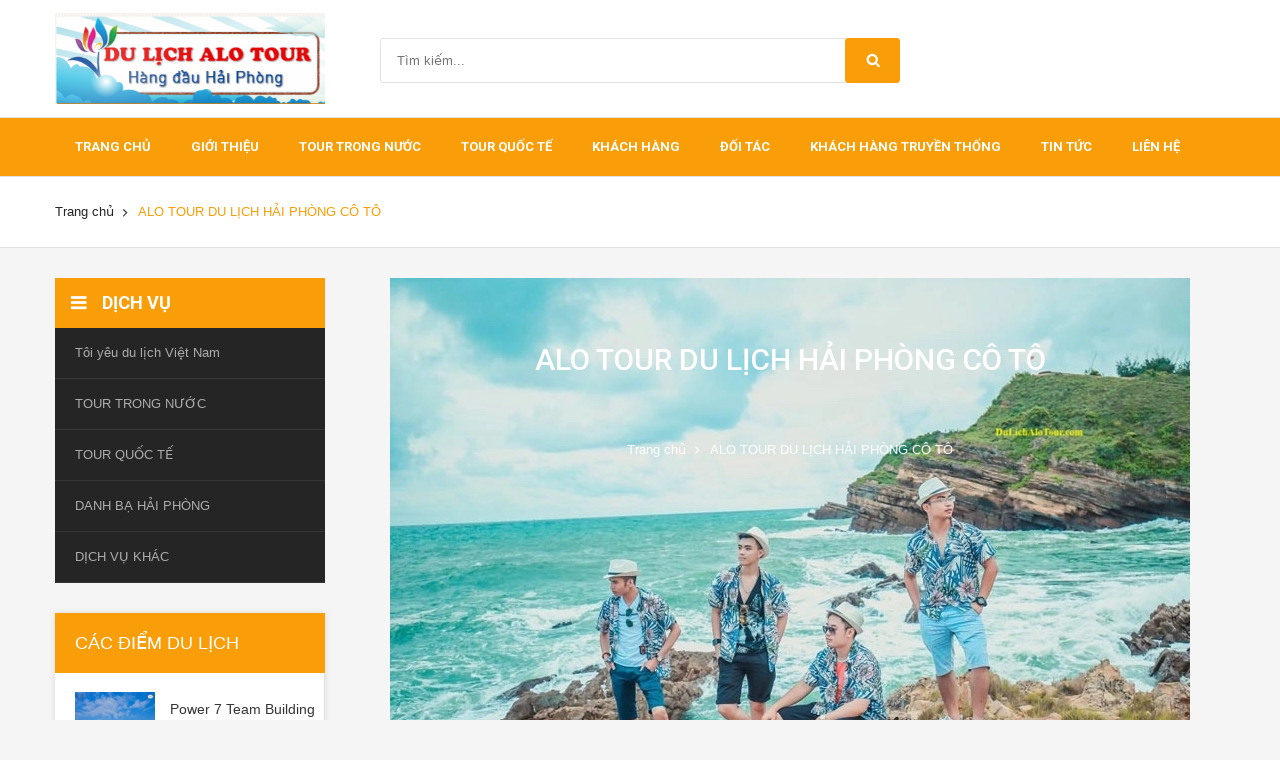

--- FILE ---
content_type: text/html; charset=utf-8
request_url: https://www.dulichalotour.com/alo-tour-du-lich-hai-phong-co-to
body_size: 7986
content:
<!DOCTYPE html>
<html class="no-js">
	<head>
		<meta charset="utf-8">
		<meta name="google-site-verification" content="99aXiSloTuk0mk3FYrNtqsnwv7-wCi7ys3J_lgnXGWM" />
		<meta name="viewport" content="width=device-width, initial-scale=1">
		<meta http-equiv="Content-Type" content="text/html; charset=utf-8" />
		<meta http-equiv="content-language" content="vi" />

		<title>
			ALO TOUR DU LỊCH HẢI PHÒNG CÔ TÔ  
		</title>

		
		<meta name="description" content="Alo Tour du lịch Hải Phòng Cô Tô, Hotline: 0934.247.166, Alo Tour du lịch Hải Phòng Cô Tô giá rẻ, Tour du lịch Hải Phòng Cô Tô, Du lịch Hải Phòng Cô Tô 3 ngày, Alo Tour Hải Phòng Cô Tô 4 ngày, Alo Tour Hải Phòng Cô Tô giá rẻ, Alo Tour du lịch Hải Phòng Cô Tô 2 ngày.">
		
		<meta name="keywords" content="ALO TOUR DU LỊCH HẢI PHÒNG CÔ TÔ, Alo Tour - Cty DL hàng đầu Hải Phòng, www.dulichalotour.com"/>	
		<link rel="canonical" href="https://www.dulichalotour.com/alo-tour-du-lich-hai-phong-co-to">
		<link rel="shortcut icon" href="//bizweb.dktcdn.net/100/168/991/themes/223521/assets/favicon.png?1759912850472" type="image/x-icon" />
		<link rel="icon" href="//bizweb.dktcdn.net/100/168/991/themes/223521/assets/favicon.png?1759912850472" type="image/x-icon" />
		<link rel="apple-touch-icon" href="apple-touch-icon.png">
		<!-- Place favicon.ico and apple-touch-icon.png in the root directory-->
		
	<meta property="og:type" content="website">
	<meta property="og:title" content="ALO TOUR DU LỊCH HẢI PH&#210;NG C&#212; T&#212;">
	<meta property="og:image" content="http://bizweb.dktcdn.net/100/168/991/themes/223521/assets/logo.png?1759912850472">
	<meta property="og:image:secure_url" content="https://bizweb.dktcdn.net/100/168/991/themes/223521/assets/logo.png?1759912850472">
	
	
	<meta property="og:description" content="Alo Tour du lịch Hải Phòng Cô Tô, Hotline: 0934.247.166, Alo Tour du lịch Hải Phòng Cô Tô giá rẻ, Tour du lịch Hải Phòng Cô Tô, Du lịch Hải Phòng Cô Tô 3 ngày, Alo Tour Hải Phòng Cô Tô 4 ngày, Alo Tour Hải Phòng Cô Tô giá rẻ, Alo Tour du lịch Hải Phòng Cô Tô 2 ngày.">
	

	<meta property="og:url" content="https://www.dulichalotour.com/alo-tour-du-lich-hai-phong-co-to">
	<meta property="og:site_name" content="Alo Tour - Cty DL hàng đầu Hải Phòng">
		<link rel="stylesheet" href="//maxcdn.bootstrapcdn.com/font-awesome/4.6.3/css/font-awesome.min.css">
		<script>
	var Bizweb = Bizweb || {};
	Bizweb.store = 'dulichalotours.mysapo.net';
	Bizweb.id = 168991;
	Bizweb.theme = {"id":223521,"name":"Sumelia","role":"main"};
	Bizweb.template = 'collection';
	if(!Bizweb.fbEventId)  Bizweb.fbEventId = 'xxxxxxxx-xxxx-4xxx-yxxx-xxxxxxxxxxxx'.replace(/[xy]/g, function (c) {
	var r = Math.random() * 16 | 0, v = c == 'x' ? r : (r & 0x3 | 0x8);
				return v.toString(16);
			});		
</script>
<script>
	(function () {
		function asyncLoad() {
			var urls = ["https://googleshopping.sapoapps.vn/conversion-tracker/global-tag/2335.js?store=dulichalotours.mysapo.net","https://googleshopping.sapoapps.vn/conversion-tracker/event-tag/2335.js?store=dulichalotours.mysapo.net","https://google-shopping.sapoapps.vn/conversion-tracker/global-tag/1386.js?store=dulichalotours.mysapo.net","https://google-shopping.sapoapps.vn/conversion-tracker/event-tag/1386.js?store=dulichalotours.mysapo.net"];
			for (var i = 0; i < urls.length; i++) {
				var s = document.createElement('script');
				s.type = 'text/javascript';
				s.async = true;
				s.src = urls[i];
				var x = document.getElementsByTagName('script')[0];
				x.parentNode.insertBefore(s, x);
			}
		};
		window.attachEvent ? window.attachEvent('onload', asyncLoad) : window.addEventListener('load', asyncLoad, false);
	})();
</script>


<script>
	window.BizwebAnalytics = window.BizwebAnalytics || {};
	window.BizwebAnalytics.meta = window.BizwebAnalytics.meta || {};
	window.BizwebAnalytics.meta.currency = 'VND';
	window.BizwebAnalytics.tracking_url = '/s';

	var meta = {};
	
	
	for (var attr in meta) {
	window.BizwebAnalytics.meta[attr] = meta[attr];
	}
</script>

	
		<script src="/dist/js/stats.min.js?v=96f2ff2"></script>
	



<!-- Global site tag (gtag.js) - Google Analytics -->
<script async src="https://www.googletagmanager.com/gtag/js?id=UA-110068477-1"></script>
<script>
  window.dataLayer = window.dataLayer || [];
  function gtag(){dataLayer.push(arguments);}
  gtag('js', new Date());

  gtag('config', 'UA-110068477-1');
</script>
<script>

	window.enabled_enhanced_ecommerce = false;

</script>




<!--Facebook Pixel Code-->
<script>
	!function(f, b, e, v, n, t, s){
	if (f.fbq) return; n = f.fbq = function(){
	n.callMethod?
	n.callMethod.apply(n, arguments):n.queue.push(arguments)}; if (!f._fbq) f._fbq = n;
	n.push = n; n.loaded = !0; n.version = '2.0'; n.queue =[]; t = b.createElement(e); t.async = !0;
	t.src = v; s = b.getElementsByTagName(e)[0]; s.parentNode.insertBefore(t, s)}
	(window,
	document,'script','https://connect.facebook.net/en_US/fbevents.js');
	fbq('init', 'DuLichAloTour', {} , {'agent': 'plsapo'}); // Insert your pixel ID here.
	fbq('track', 'PageView',{},{ eventID: Bizweb.fbEventId });
	
</script>
<noscript>
	<img height='1' width='1' style='display:none' src='https://www.facebook.com/tr?id=DuLichAloTour&ev=PageView&noscript=1' />
</noscript>
<!--DO NOT MODIFY-->
<!--End Facebook Pixel Code-->



<script>
	var eventsListenerScript = document.createElement('script');
	eventsListenerScript.async = true;
	
	eventsListenerScript.src = "/dist/js/store_events_listener.min.js?v=1b795e9";
	
	document.getElementsByTagName('head')[0].appendChild(eventsListenerScript);
</script>






		<link href="//bizweb.dktcdn.net/100/168/991/themes/223521/assets/vendor.css?1759912850472" rel="stylesheet" type="text/css" media="all" />

		<link href="//bizweb.dktcdn.net/100/168/991/themes/223521/assets/style.css?1759912850472" rel="stylesheet" type="text/css" media="all" />

		<script src="//bizweb.dktcdn.net/100/168/991/themes/223521/assets/modernizr.js?1759912850472" type="text/javascript"></script>
		<script src="//bizweb.dktcdn.net/100/168/991/themes/223521/assets/vendor.js?1759912850472" type="text/javascript"></script>
		<script src="//bizweb.dktcdn.net/assets/themes_support/api.jquery.js" type="text/javascript"></script>

		<script src="//bizweb.dktcdn.net/assets/themes_support/option-selectors.js" type="text/javascript"></script>

		

		

		<script src="//bizweb.dktcdn.net/100/168/991/themes/223521/assets/plugins.js?1759912850472" type="text/javascript"></script>
		<script src="//bizweb.dktcdn.net/100/168/991/themes/223521/assets/main.js?1759912850472" type="text/javascript"></script>
		<link href="//bizweb.dktcdn.net/100/168/991/themes/223521/assets/bw-statistics-style.css?1759912850472" rel="stylesheet" type="text/css" media="all" />

		<link href="//bizweb.dktcdn.net/100/168/991/themes/223521/assets/main.css?1759912850472" rel="stylesheet" type="text/css" media="all" />


	</head>
	<body>
		<!--[if lt IE 10]>
<p class="browserupgrade">You are using an <strong>outdated</strong> browser. Please <a href="http://browsehappy.com/">upgrade your browser</a> to improve your experience.</p>
<![endif]-->
		<script>
			function removeCart(cart) {
				Bizweb.getCart(loadCart);
			}
			function cartItem(addItem) {
				$.notify({
					message: "Sản phẩm "+ addItem.name +" đã được thêm vào giỏ hàng",
					type: 'success'
				});
				Bizweb.getCart(loadCart);
			}
			function loadCart(cart) {
				$(".header-cart__button > a").html('Giỏ hàng: (' + cart.item_count + ')');
				var html = "";
				if( cart.items.length > 0 ) {
					html = "<div class='header-cart-list'>";
					html += "<ul>"
					for (i = 0; i < cart.items.length; i++) {
						html += "<li>";
						html += "<a href='" + cart.items[i].url + "' class='header-cart-list__image'><img src='" + cart.items[i].image + "' alt='" + cart.items[i].name + "'></a>";
						html += "<a href='" + cart.items[i].url + "' class='header-cart-list__name'><h3>" + cart.items[i].name + "</h3></a>";
						html += "<p class='header-cart-list__quantity'>" + cart.items[i].quantity + " x <span>" + Bizweb.formatMoney(cart.items[i].price, '{{amount_no_decimals_with_comma_separator}}₫') + "</span></p>";
																																	 html += "<a href='javscript:void(0)' onclick='Bizweb.removeItem(" + cart.items[i].variant_id + " , removeCart);' class='header-cart-list__remove'></a>";
																																	 html += "</li>";
																																	 }
																																	 html += "</ul>";
																																	 html += "</div>";
																																	 html += "<div class='header-cart-total'>";
																																	 html += "<p class='header-cart-total__price'>TỔNG TIỀN: <span>" + Bizweb.formatMoney(cart.total_price, '{{amount_no_decimals_with_comma_separator}}₫') + "</span></p><a href='/checkout' class='header-cart-total__button'>Thanh toán</a>";
																																	 html += "</div>";
																																	 } else {
																																	 html += "";
																																	 }
																																	 $(".header-cart__dropdown").html(html);
					}
		</script>
		<header id="header" class="header">
	<div class="header__top hidden">
		<div class="container">
			<div class="row">
				<div class="col-lg-6 col-md-6 col-sm-4 col-xs-12">
					<nav class="nav-top nav-top--left">
						<ul>
							
							<li><a href="/account/register">Đăng ký</a></li>
							<li><a href="/account/login">Đăng nhập</a></li>
							
						</ul>
					</nav>
				</div>
				<div class="col-lg-6 col-md-6 col-sm-8 hidden-xs">
					<nav class="nav-top nav-top--right">
						<ul>
							
						</ul>
					</nav>
				</div>
			</div>
		</div>
	</div>
	<div class="header__content">
		<div class="container">
			<div class="row">
				<div class="col-lg-3 col-md-3 col-sm-12 col-xs-12">
					
					<div class="logo"><a href="/"><img src="//bizweb.dktcdn.net/100/168/991/themes/223521/assets/logo.png?1759912850472" alt=""></a></div>
						


				</div>
				
				<div class="col-lg-6 col-md-6 col-sm-12 col-xs-12">
					<div class="search-form">
						<form method="get" action="/search">
							<input type="text" name="query" value="" placeholder="Tìm kiếm..." class="search-form__query">
							<button type="submit" class="search-form__submit"></button>
						</form>
					</div>
				</div>
				
				



				<!--div class="col-lg-3 col-md-3 col-sm-12 col-xs-12">
<div class="header-cart">
<div class="header-cart__button"><a href="/cart">Giỏ hàng: (0)</a></div>
<div class="header-cart__dropdown">
</div>
</div>
</div-->
			</div>
		</div>
	</div>
	<div class="header__nav">
		<div class="container">
			<div class="row">
				<div class="col-lg-12 col-md-12 hidden-sm hidden-xs">
					<nav class="nav-main nav-main--mega">
						<ul>
							
							<li >
								<a href="/">Trang chủ</a>
								
							</li>
							
							<li >
								<a href="/gioi-thieu">Giới thiệu</a>
								
							</li>
							
							<li >
								<a href="/tour-trong-nuoc">TOUR TRONG NƯỚC</a>
								
								<ul class="nav-main__sub">
									
									<li>
										<a href="/alo-tour-du-lich-hai-phong-sapa">ALO TOUR DU LICH HẢI PHÒNG SAPA</a>
										
									</li>
									
									<li>
										<a href="/alo-tour-du-lich-hai-phong-da-nang">ALO TOUR DU LICH HẢI PHÒNG ĐÀ NẴNG</a>
										
									</li>
									
									<li>
										<a href="/alo-tour-du-lich-hai-phong-nha-trang">ALO TOUR DU LICH HẢI PHÒNG NHA TRANG</a>
										
									</li>
									
									<li>
										<a href="/alo-tour-du-lich-hai-phong-da-lat">ALO TOUR DU LICH HẢI PHÒNG ĐÀ LẠT</a>
										
									</li>
									
									<li>
										<a href="/alo-tour-du-lich-hai-phong-nha-trang-da-lat">ALO TOUR DU LICH HẢI PHÒNG NHA TRANG ĐÀ LẠT</a>
										
									</li>
									
									<li>
										<a href="/alo-tour-du-lich-hai-phong-phu-quoc">ALO TOUR DU LICH HẢI PHÒNG PHÚ QUỐC</a>
										
									</li>
									
									<li>
										<a href="/alo-tour-du-lich-hai-phong-quy-nhon">ALO TOUR DU LICH HẢI PHÒNG QUY NHƠN</a>
										
									</li>
									
									<li>
										<a href="/alo-tour-du-lich-hai-phong-con-dao">ALO TOUR DU LICH HẢI PHÒNG CÔN ĐẢO</a>
										
									</li>
									
									<li>
										<a href="/alo-tour-du-lich-hai-phong-tay-nguyen">ALO TOUR DU LICH HẢI PHÒNG TÂY NGUYÊN</a>
										
									</li>
									
									<li>
										<a href="/alo-tour-du-lich-hai-phong-moc-chau">ALO TOUR DU LICH HẢI PHÒNG MỘC CHÂU</a>
										
									</li>
									
									<li>
										<a href="/alo-tour-du-lich-hai-phong-ha-giang">ALO TOUR DU LICH HẢI PHÒNG HÀ GIANG</a>
										
									</li>
									
									<li>
										<a href="/alo-tour-du-lich-hai-phong-cao-bang">ALO TOUR DU LICH HẢI PHÒNG CAO BẰNG, THÁC BẢN GIỐC</a>
										
									</li>
									
									<li>
										<a href="/alo-tour-du-lich-hai-phong-ha-long">ALO TOUR DU LICH HẢI PHÒNG HẠ LONG</a>
										
									</li>
									
									<li>
										<a href="/alo-tour-du-lich-hai-phong-cat-ba">ALO TOUR DU LICH HẢI PHÒNG CÁT BÀ</a>
										
									</li>
									
									<li>
										<a href="/alo-tour-du-lich-hai-phong-quan-lan">ALO TOUR DU LICH HẢI PHÒNG QUAN LẠN</a>
										
									</li>
									
									<li>
										<a href="/alo-tour-du-lich-hai-phong-co-to">ALO TOUR DU LICH HẢI PHÒNG ĐẢO CÔ TÔ</a>
										
									</li>
									
									<li>
										<a href="/alo-tour-du-lich-hai-phong-mong-cai">ALO TOUR DU LICH HẢI PHÒNG MÓNG CÁI</a>
										
									</li>
									
									<li>
										<a href="/tour-thu-dong-noel-tet-tay">ALO TOUR THU ĐÔNG, NOEL, TẾT TÂY</a>
										
									</li>
									
									<li>
										<a href="/tour-he-bien">ALO TOUR HÈ, BIỂN</a>
										
									</li>
									
									<li>
										<a href="/tour-le-8-3-30-4-gio-to-hung-vuong-2-9-10-10-20-10-20-11-tet-duong-lich">ALO TOUR LỄ 8/3, 30/4, GIỖ TỔ HÙNG VƯƠNG, 2/9, 10/10, 20/10, 20/11, TẾT DƯƠNG LỊCH</a>
										
									</li>
									
									<li>
										<a href="/tour-tet-le-hoi">ALO TOUR TẾT, LỄ HỘI</a>
										
									</li>
									
									<li>
										<a href="/tour-cong-nhan-kcn-so-luong-lon-100-nguoi-200-nguoi-5000-nguoi">ALO TOUR CÔNG NHÂN KCN SỐ LƯỢNG LỚN (100 người, 200 người ....5000 người)</a>
										
									</li>
									
									<li>
										<a href="/tour-hoc-sinh-sinh-vien">ALO TOUR HỌC SINH, SINH VIÊN</a>
										
									</li>
									
									<li>
										<a href="/tour-viet-kieu-vip-tour">ALO TOUR VIỆT KIỀU, VIP TOUR</a>
										
									</li>
									
									<li>
										<a href="/tour-giao-vien-tiet-kiem">ALO TOUR GIÁO VIÊN TIẾT KIỆM</a>
										
									</li>
									
								</ul>
								
							</li>
							
							<li >
								<a href="/tour-quoc-te">TOUR QUỐC TẾ</a>
								
								<ul class="nav-main__sub">
									
									<li>
										<a href="/alo-tour-du-lich-hai-phong-chau-au">ALO TOUR DU LỊCH HẢI PHÒNG CHÂU ÂU</a>
										
									</li>
									
									<li>
										<a href="/alo-tour-du-lich-hai-phong-thai-lan">ALO TOUR DU LỊCH HẢI PHÒNG THÁI LAN</a>
										
									</li>
									
									<li>
										<a href="/alo-tour-du-lich-hai-phong-han-quoc">ALO TOUR DU LỊCH HẢI PHÒNG HÀN QUỐC</a>
										
									</li>
									
									<li>
										<a href="/alo-tour-du-lich-hai-phong-nhat-ban">ALO TOUR DU LỊCH HẢI PHÒNG NHẬT BẢN</a>
										
									</li>
									
									<li>
										<a href="/alo-tour-du-lich-hai-phong-singapore">ALO TOUR DU LỊCH HẢI PHÒNG SINGAPORE</a>
										
									</li>
									
									<li>
										<a href="/alo-tour-du-lich-hai-phong-malaysia">ALO TOUR DU LỊCH HẢI PHÒNG MALAYSIA</a>
										
									</li>
									
									<li>
										<a href="/alo-tour-du-lich-hai-phong-dubai">ALO TOUR DU LỊCH HẢI PHÒNG DUBAI</a>
										
									</li>
									
									<li>
										<a href="/alo-tour-hai-phong-trung-quoc">ALO TOUR DU LỊCH HẢI PHÒNG TRUNG QUỐC</a>
										
									</li>
									
									<li>
										<a href="/alo-tour-du-lich-hai-phong-dai-loan">ALO TOUR DU LỊCH HẢI PHÒNG ĐÀI LOAN</a>
										
									</li>
									
									<li>
										<a href="/alo-tour-du-lich-hai-phong-maldives">ALO TOUR DU LỊCH HẢI PHÒNG MALDIVES</a>
										
									</li>
									
									<li>
										<a href="/alo-tour-du-lich-hai-phong-trieu-tien">ALO TOUR DU LỊCH HẢI PHÒNG TRIỀU TIÊN</a>
										
									</li>
									
									<li>
										<a href="/alo-tour-du-lich-hai-phong-myanmar">ALO TOUR DU LỊCH HẢI PHÒNG MYANMAR</a>
										
									</li>
									
									<li>
										<a href="/alo-tour-du-lich-hai-phong-lao-tour-hai-phong-lao-luongprabang">ALO TOUR DU LỊCH HẢI PHÒNG LÀO</a>
										
									</li>
									
									<li>
										<a href="/alo-tour-du-lich-hai-phong-an-do">ALO TOUR DU LỊCH HẢI PHÒNG ẤN ĐỘ</a>
										
									</li>
									
									<li>
										<a href="/alo-tour-du-lich-hai-phong-uc">ALO TOUR DU LỊCH HẢI PHÒNG ÚC</a>
										
									</li>
									
									<li>
										<a href="/alo-tour-du-lich-hai-phong-bali">ALO TOUR DU LỊCH HẢI PHÒNG BALI</a>
										
									</li>
									
								</ul>
								
							</li>
							
							<li >
								<a href="/khach-hang-2">khách hàng</a>
								
								<ul class="nav-main__sub">
									
									<li>
										<a href="/hinh-anh-doan">Hình ảnh đoàn ALO TOUR</a>
										
									</li>
									
								</ul>
								
							</li>
							
							<li >
								<a href="/danh-sach-cac-doi-tac-alo-tour">ĐỐI TÁC</a>
								
							</li>
							
							<li >
								<a href="/dich-vu">Khách hàng truyền thống</a>
								
								<ul class="nav-main__sub">
									
								</ul>
								
							</li>
							
							<li >
								<a href="/blogs/all">Tin tức</a>
								
							</li>
							
							<li >
								<a href="/lien-he">Liên hệ</a>
								
							</li>
							
						</ul>
					</nav>
				</div>
			</div>
		</div>
	</div>
	
	<div class="header__breadcrumb">
		<div class="container">
			<div class="row">
				<div class="col-lg-12">
					<ul class="breadcrumb">
	<li><a href="/">Trang chủ</a></li>
	<!-- blog -->
	
	
	              
     <li class="active breadcrumb-title">ALO TOUR DU LỊCH HẢI PHÒNG CÔ TÔ</li>
     
	
	
</ul>
				</div>
			</div>
		</div>
	</div>
	
</header>
		<section class="collection">
	<div class="container">
		<div class="row">

			<div class="col-lg-9 col-lg-push-3 col-md-9 col-md-push-3 col-sm-12 col-xs-12">

				<div class="collection__heading">
					<img src="https://bizweb.dktcdn.net/100/168/991/collections/alo-tour-du-lich-hai-phong-dao-co-to-gia-re.jpg?v=1616731113633" alt="">
					
					<h1>ALO TOUR DU LỊCH HẢI PHÒNG CÔ TÔ</h1>
					<ul class="breadcrumb">
	<li><a href="/">Trang chủ</a></li>
	<!-- blog -->
	
	
	              
     <li class="active breadcrumb-title">ALO TOUR DU LỊCH HẢI PHÒNG CÔ TÔ</li>
     
	
	
</ul>

				</div>
				<div class="hidden" >
					<h2>Alo Tour du lịch Hải Phòng Cô Tô giá rẻ</h2>
<h2>Tour du lịch Hải Phòng Cô Tô</h2>
<h3>Du lịch Hải Phòng Cô Tô 3 ngày</h3>
<h3>Alo Tour Hải Phòng Cô Tô 4 ngày</h3>
<h3>Alo Tour Hải Phòng Cô Tô giá rẻ</h3>
<h4>Alo Tour du lịch Hải Phòng Cô Tô 2 ngày</h4>
<h4>Alo Tour du lịch Hải Phòng Cô Tô 3 ngày</h4>
<h4>Alo Tour du lịch Hải Phòng Cô Tô 4 ngày</h4>
<h4>Alo Tour du lịch Hải Phòng Cô Tô 2 ngày 1 đêm</h4>
<h4>Alo Tour du lịch Hải Phòng Cô Tô 3 ngày 2 đêm</h4>
<h4>Alo Tour du lịch Hải Phòng Cô Tô 4 ngày 3 đêm</h4>
<h5>Du lịch Hải Phòng Cô Tô 4&nbsp;ngày</h5>
<h5>Du lịch Hải Phòng Cô Tô&nbsp;2&nbsp;ngày giá rẻ</h5>
				</div>
				<div class="collection__content">
					
					<div class="collection__toolbar">
						<nav class="view">
							<ul>
								<li>
									<a href="javascript:void(0)" onclick="viewList()" class="list active"></a>
								</li>
								<li>
									<a href="javascript:void(0)" onclick="viewGrid()" class="grid"></a>
								</li>
							</ul>
						</nav>
						<div class="sortby">
							<label class="hidden-xs">Sắp xếp theo</label>
							<select class="sort-by">
								<option value="default">Mặc định</option>
								<option value="price-asc">Giá tăng dần</option>
								<option value="price-desc">Giá giảm dần</option>
								<option value="alpha-asc">Từ A-Z</option>
								<option value="alpha-desc">Từ Z-A</option>
								<option value="created-asc">Mới đến cũ</option>
								<option value="created-desc">Cũ đến mới</option>
							</select>
						</div>
					</div>
					
					<div class="collection-list">
						
						






<div class="product-item">
	<div class="product-item__thumbnail">
		<a href="/tour-du-lich-hai-phong-co-to-khoi-hanh-hang-tuan-alo-0934247166" class="product-item__image">
			<img src="//bizweb.dktcdn.net/thumb/medium/100/168/991/products/alo-tour-hai-phong-co-to-khoi-hanh-hang-tuan-1.jpg?v=1589343537820" alt="Tour du lịch Hải Phòng Cô Tô khởi hành hàng tuần, Alo: 0934247166">
		</a>
	</div>
	<a href="/tour-du-lich-hai-phong-co-to-khoi-hanh-hang-tuan-alo-0934247166" class="product-item__name">
		<h3>Tour du lịch Hải Phòng Cô Tô khởi hành hàng tuần, Alo: 0934247166</h3></a>
	<div class="product-item__summary">
		<p></p>
	</div>

	<p class="product__price price-box">
		
		<span><a href="/tour-du-lich-hai-phong-co-to-khoi-hanh-hang-tuan-alo-0934247166" style="color:#f99e08">Booking</a></span>
		
	</p>

	<div class="product-item__buttons2">
		
		<a href="/tour-du-lich-hai-phong-co-to-khoi-hanh-hang-tuan-alo-0934247166">Xem chi tiết</a>
	</div>
</div>
						
						








<div class="product-item">
	<div class="product-item__thumbnail"><span class="product-item__sale">Sale</span>
		<a href="/tour-du-lich-hai-phong-dao-co-to-dip-le-30-04-2020-alo-0934-247-166" class="product-item__image">
			<img src="//bizweb.dktcdn.net/thumb/medium/100/168/991/products/alo-tour-du-lich-hai-phong-dao-co-to-dip-30-04-2020-1.jpg?v=1583311409047" alt="Tour du lịch Hải Phòng đảo Cô Tô dịp lễ 30/04/2020, Alo: 0934.247.166">
		</a>
	</div>
	<a href="/tour-du-lich-hai-phong-dao-co-to-dip-le-30-04-2020-alo-0934-247-166" class="product-item__name">
		<h3>Tour du lịch Hải Phòng đảo Cô Tô dịp lễ 30/04/2020, Alo: 0934.247.166</h3></a>
	<div class="product-item__summary">
		<p></p>
	</div>

	<p class="product__price price-box">
		
		<span class="special-price"><span class="price product-price">3.190.000₫</span></span>
		
		
		<span class="old-price"><span class="price product-price-old">3.590.000₫</span></span>
		
		
		
	</p>

	<div class="product-item__buttons2">
		
		<a href="javascript:void(0)" onclick="Bizweb.addItem(31007680, 1, cartItem)">Booking</a>
		
		<a href="/tour-du-lich-hai-phong-dao-co-to-dip-le-30-04-2020-alo-0934-247-166">Xem chi tiết</a>
	</div>
</div>
						
						






<div class="product-item">
	<div class="product-item__thumbnail">
		<a href="/tour-hai-phong-bai-chay-ha-long-van-don-dao-co-to-hai-phong-du-lich-hai-phong-ha-long" class="product-item__image">
			<img src="//bizweb.dktcdn.net/thumb/medium/100/168/991/products/tour-hai-phong-bai-chay-ha-long-van-don-dao-co-to-1.jpg?v=1512376454223" alt="TOUR HẢI PHÒNG - BÃI CHÁY - HẠ LONG- VÂN ĐỒN - ĐẢO CÔ TÔ - HẢI PHÒNG">
		</a>
	</div>
	<a href="/tour-hai-phong-bai-chay-ha-long-van-don-dao-co-to-hai-phong-du-lich-hai-phong-ha-long" class="product-item__name">
		<h3>TOUR HẢI PHÒNG - BÃI CHÁY - HẠ LONG- VÂN ĐỒN - ĐẢO CÔ TÔ - HẢI PHÒNG</h3></a>
	<div class="product-item__summary">
		<p></p>
	</div>

	<p class="product__price price-box">
		
		<span><a href="/tour-hai-phong-bai-chay-ha-long-van-don-dao-co-to-hai-phong-du-lich-hai-phong-ha-long" style="color:#f99e08">Booking</a></span>
		
	</p>

	<div class="product-item__buttons2">
		
		<a href="/tour-hai-phong-bai-chay-ha-long-van-don-dao-co-to-hai-phong-du-lich-hai-phong-ha-long">Xem chi tiết</a>
	</div>
</div>
						
						






<div class="product-item">
	<div class="product-item__thumbnail">
		<a href="/nhung-dieu-thu-vi-ve-co-to" class="product-item__image">
			<img src="//bizweb.dktcdn.net/thumb/medium/100/168/991/products/3-fa5bf4b5-5584-4df7-8bd0-7c874ff62f1f.jpg?v=1507196688083" alt="Những điều thú vị về Cô Tô">
		</a>
	</div>
	<a href="/nhung-dieu-thu-vi-ve-co-to" class="product-item__name">
		<h3>Những điều thú vị về Cô Tô</h3></a>
	<div class="product-item__summary">
		<p></p>
	</div>

	<p class="product__price price-box">
		
		<span><a href="/nhung-dieu-thu-vi-ve-co-to" style="color:#f99e08">Booking</a></span>
		
	</p>

	<div class="product-item__buttons2">
		
		<a href="/nhung-dieu-thu-vi-ve-co-to">Xem chi tiết</a>
	</div>
</div>
						
						






<div class="product-item">
	<div class="product-item__thumbnail">
		<a href="/tour-hai-phong-co-to-60-nguoi-he-nam-2015" class="product-item__image">
			<img src="//bizweb.dktcdn.net/thumb/medium/100/168/991/products/5505206tour-co-to-jpeg.jpg?v=1483687882257" alt="Tour Hải Phòng - Cô Tô, 60 người hè năm 2015">
		</a>
	</div>
	<a href="/tour-hai-phong-co-to-60-nguoi-he-nam-2015" class="product-item__name">
		<h3>Tour Hải Phòng - Cô Tô, 60 người hè năm 2015</h3></a>
	<div class="product-item__summary">
		<p></p>
	</div>

	<p class="product__price price-box">
		
		<span><a href="/tour-hai-phong-co-to-60-nguoi-he-nam-2015" style="color:#f99e08">Booking</a></span>
		
	</p>

	<div class="product-item__buttons2">
		
		<a href="/tour-hai-phong-co-to-60-nguoi-he-nam-2015">Xem chi tiết</a>
	</div>
</div>
						
						






<div class="product-item">
	<div class="product-item__thumbnail">
		<a href="/tour-hai-phong-dao-co-to-van-don-thien-vien-giac-tam" class="product-item__image">
			<img src="//bizweb.dktcdn.net/thumb/medium/100/168/991/products/1-8dccd3fb-58cc-42f9-9fdd-3b80014ba624.jpg?v=1506933603933" alt="TOUR HẢI PHÒNG - ĐẢO CÔ TÔ - VÂN ĐỒN - THIỀN VIỆN GIÁC TÂM">
		</a>
	</div>
	<a href="/tour-hai-phong-dao-co-to-van-don-thien-vien-giac-tam" class="product-item__name">
		<h3>TOUR HẢI PHÒNG - ĐẢO CÔ TÔ - VÂN ĐỒN - THIỀN VIỆN GIÁC TÂM</h3></a>
	<div class="product-item__summary">
		<p></p>
	</div>

	<p class="product__price price-box">
		
		<span><a href="/tour-hai-phong-dao-co-to-van-don-thien-vien-giac-tam" style="color:#f99e08">Booking</a></span>
		
	</p>

	<div class="product-item__buttons2">
		
		<a href="/tour-hai-phong-dao-co-to-van-don-thien-vien-giac-tam">Xem chi tiết</a>
	</div>
</div>
						
					</div>
					<div class="collection-grid">
						
						
						
						<div class="row-np">
							
							<div class="col-np-4">
								






<div class="product-item">
	<div class="product-item__thumbnail">
		<div class="product-item__background">
			<div class="product-item__buttons">
				
				<a href="/tour-du-lich-hai-phong-co-to-khoi-hanh-hang-tuan-alo-0934247166" class="product-item__more">Xem thêm</a>
			</div>
		</div>
		<a href="#" class="product-item__image">
			<img src="//bizweb.dktcdn.net/thumb/medium/100/168/991/products/alo-tour-hai-phong-co-to-khoi-hanh-hang-tuan-1.jpg?v=1589343537820" alt="Tour du lịch Hải Phòng Cô Tô khởi hành hàng tuần, Alo: 0934247166">
		</a>
	</div>
	<p class="product-item__price price-box">
		
		<span><a href="/tour-du-lich-hai-phong-co-to-khoi-hanh-hang-tuan-alo-0934247166" style="color:#f99e08">Booking</a></span>
		
	</p>
	<a href="/tour-du-lich-hai-phong-co-to-khoi-hanh-hang-tuan-alo-0934247166" class="product-item__name">
		<h3>Tour du lịch Hải Phòng Cô Tô khởi hành hàng tuần, Alo: 0934247166</h3>
	</a>
</div>
							</div>
							
						
						
						
							<div class="col-np-4">
								








<div class="product-item">
	<div class="product-item__thumbnail"><span class="product-item__sale">KM</span>
		<div class="product-item__background">
			<div class="product-item__buttons">
				
				<a href="javascript:void(0)" onclick="Bizweb.addItem(31007680, 1, cartItem)" class="product-item__add">Mua hàng</a>
				
				<a href="/tour-du-lich-hai-phong-dao-co-to-dip-le-30-04-2020-alo-0934-247-166" class="product-item__more">Xem thêm</a>
			</div>
		</div>
		<a href="#" class="product-item__image">
			<img src="//bizweb.dktcdn.net/thumb/medium/100/168/991/products/alo-tour-du-lich-hai-phong-dao-co-to-dip-30-04-2020-1.jpg?v=1583311409047" alt="Tour du lịch Hải Phòng đảo Cô Tô dịp lễ 30/04/2020, Alo: 0934.247.166">
		</a>
	</div>
	<p class="product-item__price price-box">
		
		<span class="special-price"><span class="price product-price">3.190.000₫</span></span>
		
		
		<span class="old-price"><span class="price product-price-old">3.590.000₫</span></span>
		
		
		
	</p>
	<a href="/tour-du-lich-hai-phong-dao-co-to-dip-le-30-04-2020-alo-0934-247-166" class="product-item__name">
		<h3>Tour du lịch Hải Phòng đảo Cô Tô dịp lễ 30/04/2020, Alo: 0934.247.166</h3>
	</a>
</div>
							</div>
							
						
						
						
							<div class="col-np-4">
								






<div class="product-item">
	<div class="product-item__thumbnail">
		<div class="product-item__background">
			<div class="product-item__buttons">
				
				<a href="/tour-hai-phong-bai-chay-ha-long-van-don-dao-co-to-hai-phong-du-lich-hai-phong-ha-long" class="product-item__more">Xem thêm</a>
			</div>
		</div>
		<a href="#" class="product-item__image">
			<img src="//bizweb.dktcdn.net/thumb/medium/100/168/991/products/tour-hai-phong-bai-chay-ha-long-van-don-dao-co-to-1.jpg?v=1512376454223" alt="TOUR HẢI PHÒNG - BÃI CHÁY - HẠ LONG- VÂN ĐỒN - ĐẢO CÔ TÔ - HẢI PHÒNG">
		</a>
	</div>
	<p class="product-item__price price-box">
		
		<span><a href="/tour-hai-phong-bai-chay-ha-long-van-don-dao-co-to-hai-phong-du-lich-hai-phong-ha-long" style="color:#f99e08">Booking</a></span>
		
	</p>
	<a href="/tour-hai-phong-bai-chay-ha-long-van-don-dao-co-to-hai-phong-du-lich-hai-phong-ha-long" class="product-item__name">
		<h3>TOUR HẢI PHÒNG - BÃI CHÁY - HẠ LONG- VÂN ĐỒN - ĐẢO CÔ TÔ - HẢI PHÒNG</h3>
	</a>
</div>
							</div>
							
						</div>
						
						
						
						
						<div class="row-np">
							
							<div class="col-np-4">
								






<div class="product-item">
	<div class="product-item__thumbnail">
		<div class="product-item__background">
			<div class="product-item__buttons">
				
				<a href="/nhung-dieu-thu-vi-ve-co-to" class="product-item__more">Xem thêm</a>
			</div>
		</div>
		<a href="#" class="product-item__image">
			<img src="//bizweb.dktcdn.net/thumb/medium/100/168/991/products/3-fa5bf4b5-5584-4df7-8bd0-7c874ff62f1f.jpg?v=1507196688083" alt="Những điều thú vị về Cô Tô">
		</a>
	</div>
	<p class="product-item__price price-box">
		
		<span><a href="/nhung-dieu-thu-vi-ve-co-to" style="color:#f99e08">Booking</a></span>
		
	</p>
	<a href="/nhung-dieu-thu-vi-ve-co-to" class="product-item__name">
		<h3>Những điều thú vị về Cô Tô</h3>
	</a>
</div>
							</div>
							
						
						
						
							<div class="col-np-4">
								






<div class="product-item">
	<div class="product-item__thumbnail">
		<div class="product-item__background">
			<div class="product-item__buttons">
				
				<a href="/tour-hai-phong-co-to-60-nguoi-he-nam-2015" class="product-item__more">Xem thêm</a>
			</div>
		</div>
		<a href="#" class="product-item__image">
			<img src="//bizweb.dktcdn.net/thumb/medium/100/168/991/products/5505206tour-co-to-jpeg.jpg?v=1483687882257" alt="Tour Hải Phòng - Cô Tô, 60 người hè năm 2015">
		</a>
	</div>
	<p class="product-item__price price-box">
		
		<span><a href="/tour-hai-phong-co-to-60-nguoi-he-nam-2015" style="color:#f99e08">Booking</a></span>
		
	</p>
	<a href="/tour-hai-phong-co-to-60-nguoi-he-nam-2015" class="product-item__name">
		<h3>Tour Hải Phòng - Cô Tô, 60 người hè năm 2015</h3>
	</a>
</div>
							</div>
							
						
						
						
							<div class="col-np-4">
								






<div class="product-item">
	<div class="product-item__thumbnail">
		<div class="product-item__background">
			<div class="product-item__buttons">
				
				<a href="/tour-hai-phong-dao-co-to-van-don-thien-vien-giac-tam" class="product-item__more">Xem thêm</a>
			</div>
		</div>
		<a href="#" class="product-item__image">
			<img src="//bizweb.dktcdn.net/thumb/medium/100/168/991/products/1-8dccd3fb-58cc-42f9-9fdd-3b80014ba624.jpg?v=1506933603933" alt="TOUR HẢI PHÒNG - ĐẢO CÔ TÔ - VÂN ĐỒN - THIỀN VIỆN GIÁC TÂM">
		</a>
	</div>
	<p class="product-item__price price-box">
		
		<span><a href="/tour-hai-phong-dao-co-to-van-don-thien-vien-giac-tam" style="color:#f99e08">Booking</a></span>
		
	</p>
	<a href="/tour-hai-phong-dao-co-to-van-don-thien-vien-giac-tam" class="product-item__name">
		<h3>TOUR HẢI PHÒNG - ĐẢO CÔ TÔ - VÂN ĐỒN - THIỀN VIỆN GIÁC TÂM</h3>
	</a>
</div>
							</div>
							
						</div>
						
						
					</div>
					<div class="collection__paginate">
						
					</div>
					
					
				</div>
			</div>
			<div class="col-lg-3 col-lg-pull-9  col-md-3 col-md-pull-9  col-sm-12 col-xs-12">
				<div class="nav-category">
	<div class="box-heading">
		<h2>Dịch vụ</h2><span class="hidden-lg hidden-md"></span>
	</div>
	<div class="box-content">
		<ul>
			
			<li ><a href="/toi-yeu-du-lich-viet-nam">Tôi yêu du lịch Việt Nam</a></li>
			
			<li ><a href="/tour-trong-nuoc">TOUR TRONG NƯỚC</a></li>
			
			<li ><a href="/tour-quoc-te">TOUR QUỐC TẾ</a></li>
			
			<li ><a href="/danh-ba-hai-phong">DANH BẠ HẢI PHÒNG</a></li>
			
			<li ><a href="/dich-vu">DỊCH VỤ KHÁC</a></li>
			
		</ul>
	</div>
</div>
<div class="product-new">
	<div class="box-heading">
		<h2>CÁC ĐIỂM DU LỊCH</h2>
	</div>
	<div class="box-content">
		
			






<div class="product-item--mini">
	<a href="/power-7-team-building-ha-long-alo-tour" class="product-item--mini__image">
		<img src="//bizweb.dktcdn.net/thumb/small/100/168/991/products/power-7-teambuilding-ha-long-alo-tour-10.jpg?v=1767085660220" alt="Power 7 Team Building Hạ Long - ALO TOUR">
	</a>
	<a href="/power-7-team-building-ha-long-alo-tour" class="product-item--mini__name" title="Power 7 Team Building Hạ Long - ALO TOUR">
		<h3>Power 7 Team Building Hạ Long - ALO TOUR</h3></a>
	<p class="product-item--mini__price price-box">
		
		<span>Booking</span>
		
	</p>
	
</div>
		
			






<div class="product-item--mini">
	<a href="/vinfast-du-lich-ban-rom-soc-son-2025-alo-tour" class="product-item--mini__image">
		<img src="//bizweb.dktcdn.net/thumb/small/100/168/991/products/vinfast-ban-rom-soc-son-alo-tour-1.jpg?v=1767082820377" alt="Vinfast du lịch Bản Rõm Sóc sơn 2025 - ALO TOUR">
	</a>
	<a href="/vinfast-du-lich-ban-rom-soc-son-2025-alo-tour" class="product-item--mini__name" title="Vinfast du lịch Bản Rõm Sóc sơn 2025 - ALO TOUR">
		<h3>Vinfast du lịch Bản Rõm Sóc sơn 2025 - ALO TOUR</h3></a>
	<p class="product-item--mini__price price-box">
		
		<span>Booking</span>
		
	</p>
	
</div>
		
			






<div class="product-item--mini">
	<a href="/cong-ty-tnhh-aurora-art-du-lich-doi-rong-alo-tour" class="product-item--mini__image">
		<img src="//bizweb.dktcdn.net/thumb/small/100/168/991/products/cong-ty-tnhh-aurora-art-du-lich-doi-rong-do-son-alo-tour-3.jpg?v=1764648858967" alt="Công ty TNHH Aurora Art du lịch Đồi Rồng - ALO TOUR">
	</a>
	<a href="/cong-ty-tnhh-aurora-art-du-lich-doi-rong-alo-tour" class="product-item--mini__name" title="Công ty TNHH Aurora Art du lịch Đồi Rồng - ALO TOUR">
		<h3>Công ty TNHH Aurora Art du lịch Đồi Rồng - ALO TOUR</h3></a>
	<p class="product-item--mini__price price-box">
		
		<span>Booking</span>
		
	</p>
	
</div>
		
			






<div class="product-item--mini">
	<a href="/cong-ty-tnhh-pha-viet-nam-du-lich-ha-long-alo-tour" class="product-item--mini__image">
		<img src="//bizweb.dktcdn.net/thumb/small/100/168/991/products/cong-ty-tnhh-pha-viet-nam-du-lich-ha-long-alo-tour-4.jpg?v=1761120490603" alt="Công ty TNHH Pha Việt Nam du lịch Hạ Long - ALO TOUR">
	</a>
	<a href="/cong-ty-tnhh-pha-viet-nam-du-lich-ha-long-alo-tour" class="product-item--mini__name" title="Công ty TNHH Pha Việt Nam du lịch Hạ Long - ALO TOUR">
		<h3>Công ty TNHH Pha Việt Nam du lịch Hạ Long - ALO TOUR</h3></a>
	<p class="product-item--mini__price price-box">
		
		<span>Booking</span>
		
	</p>
	
</div>
		
			






<div class="product-item--mini">
	<a href="/cong-ty-tnhh-hestra-viet-nam-du-lich-ninh-binh-alo-tour" class="product-item--mini__image">
		<img src="//bizweb.dktcdn.net/thumb/small/100/168/991/products/cong-ty-tnhh-hestra-viet-nam-du-lich-ninh-binh-alo-tour-15.jpg?v=1760497192267" alt="Công ty TNHH Hestra Việt Nam du lịch Ninh Bình - ALO TOUR">
	</a>
	<a href="/cong-ty-tnhh-hestra-viet-nam-du-lich-ninh-binh-alo-tour" class="product-item--mini__name" title="Công ty TNHH Hestra Việt Nam du lịch Ninh Bình - ALO TOUR">
		<h3>Công ty TNHH Hestra Việt Nam du lịch Ninh Bình - ALO TOUR</h3></a>
	<p class="product-item--mini__price price-box">
		
		<span>Booking</span>
		
	</p>
	
</div>
		
	</div>
<div id="bw-statistics"></div>
</div>
			</div>
		</div>
	</div>
</section>
<script>
	$('.sort-by')
		.val('default')
			 .bind('change', function() {
		Bizweb.queryParams.sortby = jQuery(this).val();
		location.search = jQuery.param(Bizweb.queryParams).replace(/\+/g, '%20');
	});
	function viewList() {
		localStorage.setItem('category', 'list');
		$(".grid").removeClass("active");
		$(".list").addClass("active");
		$(".collection-grid").hide();
		$(".collection-list").show();
	}
	function viewGrid() {
		localStorage.setItem('category', 'grid');
		$(".list").removeClass("active");
		$(".grid").addClass("active");
		$(".collection-grid").show();
		$(".collection-list").hide()
	}
	if(typeof(Storage) !== "undefined") {
		if(localStorage.category) {
			if (localStorage.getItem('category') == 'list') {
				viewList();
			} else {
				viewGrid();
			}
		} else {
			localStorage.setItem('category', 'grid');
			viewGrid();
		}
	}
</script>
		<footer id="footer" class="footer">
	<div class="footer__content">
		<div class="container">
			<div class="row">
				<div class="col-lg-12 col-md-12 col-ms-12 col-xs-12">
					<div class="footer-box1">
						<h2>GIỚI THIỆU CÔNG TY</h2>
						<p class="info">Công ty cổ phần Quốc tế ALO TOUR</p>
						<p class="address"><i class="fa fa-map-marker"></i> Địa chỉ: Paris 11-10 Vinhomes Imperia, Thượng Lý, Hồng Bàng, Hải Phòng.

GP: 31-0073/2023/SDL - GP LHNĐ</p>
						<p class="phone"><i class="fa  fa-phone"></i> Tổng đài tư vấn và hỗ trợ khách hàng: 0977 174 666 - 0898 759 666</p>
						<p class="mail"><i class="fa fa-envelope "></i> <a href="Email: dulichalotour@gmail.com">Email: dulichalotour@gmail.com</a></p>
					</div>
					<div class="footer-box2">
						<h2>Về chúng tôi</h2>
						<ul>
							
							<li><a href="/">Trang chủ</a></li>
							
							<li><a href="/collections/all">Sản phẩm</a></li>
							
							<li><a href="/blogs/all">Tin tức</a></li>
							
							<li><a href="/lien-he">Liên hệ</a></li>
							
						</ul>
					</div>
					<div class="footer-box3">
						<h2>Tài khoản</h2>
						<ul>
							
							<li><a href="/search">Tìm kiếm</a></li>
							
							<li><a href="/cart">Giỏ hàng</a></li>
							
							<li><a href="/account/login">Đăng nhập</a></li>
							
							<li><a href="/account/register">Đăng ký</a></li>
							
						</ul>
					</div>
					<div class="footer-box4">
						<h2>Tin tức</h2>
						<ul>
							
							<li><a href="/tin-tuc-du-lich">Tin tức du lịch</a></li>
							
							<li><a href="/dich-vu">Dịch vụ</a></li>
							
							<li><a href="/khach-hang">Khách hàng</a></li>
							
							<li><a href="/khach-san">Khách Sạn</a></li>
							
						</ul>
					</div>
				</div>
			</div>
		</div>
	</div>
	<div class="footer__copyright">
		<div class="container">
			<div class="row">
				<div class="col-lg-6 col-md-6 col-sm-12 col-xs-12">
					<p>
						<b class="line-down"> Cung cấp bởi Sapo</b>
					</p>
				</div>
				<div class="col-lg-6 col-md-6 col-sm-12 col-xs-12">
					<nav class="nav-payments">
						<ul>
							<li><a href="#"><img src="//bizweb.dktcdn.net/100/168/991/themes/223521/assets/ic-paypal.png?1759912850472" alt=""></a></li>
							<li><a href="#"><img src="//bizweb.dktcdn.net/100/168/991/themes/223521/assets/ic-mastercard.png?1759912850472" alt=""></a></li>
							<li><a href="#"><img src="//bizweb.dktcdn.net/100/168/991/themes/223521/assets/ic-visa.png?1759912850472" alt=""></a></li>
							<li><a href="#"><img src="//bizweb.dktcdn.net/100/168/991/themes/223521/assets/ic-discover.png?1759912850472" alt=""></a></li>
							<li><a href="#"><img src="//bizweb.dktcdn.net/100/168/991/themes/223521/assets/ic-amazon.png?1759912850472" alt=""></a></li>
						</ul>
					</nav>
				</div>
			</div>
		</div>
	</div>
</footer>
		


<script type="application/ld+json">
        {
        "@context": "http://schema.org",
        "@type": "BreadcrumbList",
        "itemListElement": 
        [
            {
                "@type": "ListItem",
                "position": 1,
                "item": 
                {
                  "@id": "https://www.dulichalotour.com",
                  "name": "Trang chủ"
                }
            },
      
        
      
      {
                "@type": "ListItem",
                "position": 2,
                "item": 
                {
                  "@id": "https://www.dulichalotour.com/alo-tour-du-lich-hai-phong-co-to",
                  "name": "ALO TOUR DU LỊCH HẢI PHÒNG CÔ TÔ"
                }
            }
      
      
      
      
      
      
      
    
        ]
        }
</script>


 
		

	</body>
</html>

--- FILE ---
content_type: application/javascript
request_url: https://bizweb.dktcdn.net/100/168/991/themes/223521/assets/main.js?1759912850472
body_size: 747
content:
$('.dropdown-toggle').click(function() {
	$(this).parent().toggleClass('open');  
});
"use strict";
$(document).ready(function() {
	$('.fix-viewmore2').click(function(e){		
		$(this).parent().parent().find('.fix-show').addClass('show');
		$(this).hide();
		$('.fix-viewmore3').show();
	})
	$('.fix-viewmore3').click(function(e){		
		$(this).parent().parent().find('.fix-show').removeClass('show');
		$(this).hide();
		$('.fix-viewmore2').show();
	})
	$('.nav-category .caret').click(function() {
		$(this).parent().toggleClass('open');  
	});

	Bizweb.getCart(loadCart);
	$(".owl-slider").slick({
		autoplay: true,
  		autoplaySpeed: 2000,
		dots: !0,
		arrows: !1,
		responsive: [{
			breakpoint: 768,
			settings: {
				slidesToShow: 1,
				slidesToScroll: 1
			}
		}]
	}), 
		$(".owl-hightlight").slick({
		dots: !1,
		arrows: !1,
		slidesToShow: 5,
		slidesToScroll: 1,
		responsive: [{
			breakpoint: 1000,
			settings: {
				slidesToShow: 4,
				slidesToScroll: 2
			}
		},{
			breakpoint: 800,
			settings: {
				slidesToShow: 3,
				slidesToScroll: 2
			}
		}, {
			breakpoint: 600,
			settings: {
				dots: !1,
				arrows: !1,
				slidesToShow: 2,
				slidesToScroll: 1
			}
		}, {
			breakpoint: 400,
			settings: {
				dots: !1,
				arrows: !1,
				slidesToShow: 1,
				slidesToScroll: 1
			}
		}]
	}), 
		$(".owl-news").slick({
		dots: !1,
		arrows: !1,
		slidesToShow: 3,
		slidesToScroll: 1,
		responsive: [{
			breakpoint: 992,
			settings: {
				dots: !1,
				arrows: !1,
				slidesToShow: 2,
				slidesToScroll: 1
			}
		}, {
			breakpoint: 480,
			settings: {
				dots: !1,
				arrows: !1,
				slidesToShow: 1,
				slidesToScroll: 1
			}
		}]
	}), 
		$("#owl-news-blog").slick({
		dots: !1,
		arrows: !1,
		slidesToShow: 1,
		slidesToScroll: 1,
		responsive: [{
			breakpoint: 992,
			settings: {
				dots: !1,
				arrows: !1,
				slidesToShow: 2,
				slidesToScroll: 1
			}
		}, {
			breakpoint: 550,
			settings: {
				dots: !1,
				arrows: !1,
				slidesToShow: 1,
				slidesToScroll: 1
			}
		}]
	}), 
		$(".owl-brand").slick({
		dots: !1,
		arrows: !1,
		slidesToShow: 6,
		slidesToScroll: 1,
		responsive: [{
			breakpoint: 768,
			settings: {
				slidesToShow: 2,
				slidesToScroll: 2
			}
		}, {
			breakpoint: 992,
			settings: {
				slidesToShow: 4,
				slidesToScroll: 4
			}
		}]
	}), 
		$(".owl-new").slick({
		dots: !1,
		arrows: !1,
		slidesToShow: 1,
		slidesToScroll: 1
	}), 
		$(".owl-product").slick({
		dots: !1,
		arrows: true,
		slidesToShow: 4,
		slidesToScroll: 1,
		focusOnSelect: true
	}), 
		$(".owl-related").slick({
		dots: !1,
		arrows: !1,
		slidesToShow: 3,
		slidesToScroll: 1,
		responsive: [{
			breakpoint: 992,
			settings: {
				slidesToShow: 2,
				slidesToScroll: 1
			},
			breakpoint: 768,
			settings: {
				slidesToShow: 1,
				slidesToScroll: 1
			}
		}, {
			breakpoint: 762,
			settings: {
				dots: !1,
				arrows: !1,
				slidesToShow: 2,
				slidesToScroll: 1
			}
		}, {
			breakpoint: 320,
			settings: {
				dots: !1,
				arrows: !1,
				slidesToShow: 1,
				slidesToScroll: 1
			}
		}]
	}), 
		$(".nav-category .box-heading span").on("click", function() {

		$(this).parent().parent().find("ul").toggle(), $(this).toggleClass("active")
	}), 
		$(window).width() < 1200 && $(".owl-sale").slick({
		dots: !1,
		arrows: !1,
		slidesToShow: 5,
		slidesToScroll: 1,
		responsive: [{
			breakpoint: 1000,
			settings: {
				slidesToShow: 4,
				slidesToScroll: 2
			}
		},{
			breakpoint: 800,
			settings: {
				slidesToShow: 3,
				slidesToScroll: 2
			}
		}, {
			breakpoint: 600,
			settings: {
				dots: !1,
				arrows: !1,
				slidesToShow: 2,
				slidesToScroll: 1
			}
		}, {
			breakpoint: 400,
			settings: {
				dots: !1,
				arrows: !1,
				slidesToShow: 1,
				slidesToScroll: 1
			}
		}]
	}),
		$(window).width() < 1200 && $(".owl-hotsale").slick({
		dots: !1,
		arrows: !1,
		slidesToShow: 5,
		slidesToScroll: 1,
		responsive: [{
			breakpoint: 1000,
			settings: {
				slidesToShow: 4,
				slidesToScroll: 2
			}
		},{
			breakpoint: 800,
			settings: {
				slidesToShow: 3,
				slidesToScroll: 2
			}
		}, {
			breakpoint: 600,
			settings: {
				dots: !1,
				arrows: !1,
				slidesToShow: 2,
				slidesToScroll: 1
			}
		}, {
			breakpoint: 400,
			settings: {
				dots: !1,
				arrows: !1,
				slidesToShow: 1,
				slidesToScroll: 1
			}
		}]
	})
});
Bizweb.queryParams = {};
if (location.search.length) {
	for (var aKeyValue, i = 0, aCouples = location.search.substr(1).split('&'); i < aCouples.length; i++) {
		aKeyValue = aCouples[i].split('=');
		if (aKeyValue.length > 1) {
			Bizweb.queryParams[decodeURIComponent(aKeyValue[0])] = decodeURIComponent(aKeyValue[1]);
		}
	}
}